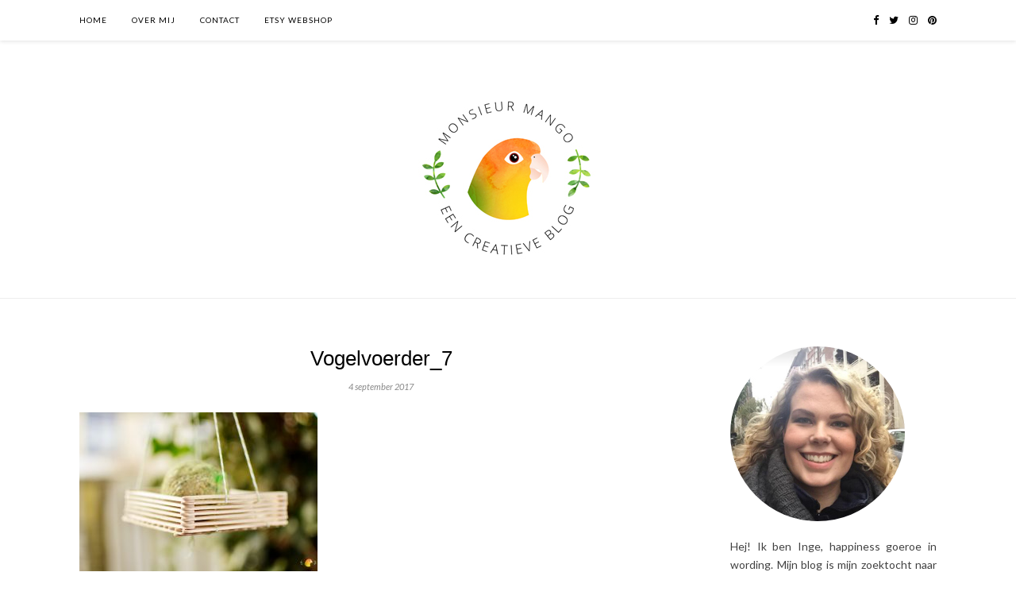

--- FILE ---
content_type: text/html; charset=UTF-8
request_url: https://www.monsieurmango.nl/diy-vogelvoerder/vogelvoerder_7/
body_size: 14191
content:
<!DOCTYPE html>
<html lang="nl">
<head>

	<meta charset="UTF-8">
	<meta http-equiv="X-UA-Compatible" content="IE=edge">
	<meta name="viewport" content="width=device-width, initial-scale=1">

	<link rel="profile" href="https://gmpg.org/xfn/11" />
	
		
	<link rel="alternate" type="application/rss+xml" title="Monsieur Mango RSS Feed" href="https://www.monsieurmango.nl/feed/" />
	<link rel="alternate" type="application/atom+xml" title="Monsieur Mango Atom Feed" href="https://www.monsieurmango.nl/feed/atom/" />
	<link rel="pingback" href="https://www.monsieurmango.nl/xmlrpc.php" />
	
	<meta name='robots' content='index, follow, max-image-preview:large, max-snippet:-1, max-video-preview:-1' />
<script type="text/javascript">
var trackScrolling=false;
var trackScrollingPercentage=false;
var ScrollingPercentageNumber=25;
var stLogInterval=10*1000;
var cutOffTime=900;
var trackNoEvents=false;
var trackNoMaxTime=false;
var docTitle='Vogelvoerder_7';
</script>

	<!-- This site is optimized with the Yoast SEO plugin v19.9 - https://yoast.com/wordpress/plugins/seo/ -->
	<title>Vogelvoerder_7 &bull; Monsieur Mango</title>
	<link rel="canonical" href="https://www.monsieurmango.nl/diy-vogelvoerder/vogelvoerder_7/" />
	<meta property="og:locale" content="nl_NL" />
	<meta property="og:type" content="article" />
	<meta property="og:title" content="Vogelvoerder_7 &bull; Monsieur Mango" />
	<meta property="og:url" content="https://www.monsieurmango.nl/diy-vogelvoerder/vogelvoerder_7/" />
	<meta property="og:site_name" content="Monsieur Mango" />
	<meta property="article:modified_time" content="2017-09-04T17:29:57+00:00" />
	<meta property="og:image" content="https://www.monsieurmango.nl/diy-vogelvoerder/vogelvoerder_7" />
	<meta property="og:image:width" content="1024" />
	<meta property="og:image:height" content="683" />
	<meta property="og:image:type" content="image/jpeg" />
	<meta name="twitter:card" content="summary_large_image" />
	<meta name="twitter:site" content="@monsieur_mango" />
	<script type="application/ld+json" class="yoast-schema-graph">{"@context":"https://schema.org","@graph":[{"@type":"WebPage","@id":"https://www.monsieurmango.nl/diy-vogelvoerder/vogelvoerder_7/","url":"https://www.monsieurmango.nl/diy-vogelvoerder/vogelvoerder_7/","name":"Vogelvoerder_7 &bull; Monsieur Mango","isPartOf":{"@id":"https://www.monsieurmango.nl/#website"},"primaryImageOfPage":{"@id":"https://www.monsieurmango.nl/diy-vogelvoerder/vogelvoerder_7/#primaryimage"},"image":{"@id":"https://www.monsieurmango.nl/diy-vogelvoerder/vogelvoerder_7/#primaryimage"},"thumbnailUrl":"https://www.monsieurmango.nl/wp-content/uploads/2017/02/Vogelvoerder_7.jpg","datePublished":"2017-09-04T17:28:06+00:00","dateModified":"2017-09-04T17:29:57+00:00","breadcrumb":{"@id":"https://www.monsieurmango.nl/diy-vogelvoerder/vogelvoerder_7/#breadcrumb"},"inLanguage":"nl","potentialAction":[{"@type":"ReadAction","target":["https://www.monsieurmango.nl/diy-vogelvoerder/vogelvoerder_7/"]}]},{"@type":"ImageObject","inLanguage":"nl","@id":"https://www.monsieurmango.nl/diy-vogelvoerder/vogelvoerder_7/#primaryimage","url":"https://www.monsieurmango.nl/wp-content/uploads/2017/02/Vogelvoerder_7.jpg","contentUrl":"https://www.monsieurmango.nl/wp-content/uploads/2017/02/Vogelvoerder_7.jpg","width":1024,"height":683,"caption":"Afbeelding DIY vogelvoerder close-up"},{"@type":"BreadcrumbList","@id":"https://www.monsieurmango.nl/diy-vogelvoerder/vogelvoerder_7/#breadcrumb","itemListElement":[{"@type":"ListItem","position":1,"name":"Home","item":"https://www.monsieurmango.nl/"},{"@type":"ListItem","position":2,"name":"DIY | Vogelvoerder","item":"https://www.monsieurmango.nl/diy-vogelvoerder/"},{"@type":"ListItem","position":3,"name":"Vogelvoerder_7"}]},{"@type":"WebSite","@id":"https://www.monsieurmango.nl/#website","url":"https://www.monsieurmango.nl/","name":"Monsieur Mango","description":"Een creatieve blog met een duurzame twist","publisher":{"@id":"https://www.monsieurmango.nl/#/schema/person/a5d1db0045baf5f7fcbb3bb288822e72"},"potentialAction":[{"@type":"SearchAction","target":{"@type":"EntryPoint","urlTemplate":"https://www.monsieurmango.nl/?s={search_term_string}"},"query-input":"required name=search_term_string"}],"inLanguage":"nl"},{"@type":["Person","Organization"],"@id":"https://www.monsieurmango.nl/#/schema/person/a5d1db0045baf5f7fcbb3bb288822e72","name":"Inge","image":{"@type":"ImageObject","inLanguage":"nl","@id":"https://www.monsieurmango.nl/#/schema/person/image/","url":"https://www.monsieurmango.nl/wp-content/uploads/2017/02/Vogelvoerder_7.jpg","contentUrl":"https://www.monsieurmango.nl/wp-content/uploads/2017/02/Vogelvoerder_7.jpg","width":1024,"height":683,"caption":"Inge"},"logo":{"@id":"https://www.monsieurmango.nl/#/schema/person/image/"}}]}</script>
	<!-- / Yoast SEO plugin. -->


<link rel='dns-prefetch' href='//secure.gravatar.com' />
<link rel='dns-prefetch' href='//fonts.googleapis.com' />
<link rel='dns-prefetch' href='//v0.wordpress.com' />
<link rel='dns-prefetch' href='//c0.wp.com' />
<link rel="alternate" type="application/rss+xml" title="Monsieur Mango &raquo; feed" href="https://www.monsieurmango.nl/feed/" />
<link rel="alternate" type="application/rss+xml" title="Monsieur Mango &raquo; reactiesfeed" href="https://www.monsieurmango.nl/comments/feed/" />
<link rel="alternate" type="application/rss+xml" title="Monsieur Mango &raquo; Vogelvoerder_7 reactiesfeed" href="https://www.monsieurmango.nl/diy-vogelvoerder/vogelvoerder_7/feed/" />
		<!-- This site uses the Google Analytics by MonsterInsights plugin v9.11.1 - Using Analytics tracking - https://www.monsterinsights.com/ -->
		<!-- Opmerking: MonsterInsights is momenteel niet geconfigureerd op deze site. De site eigenaar moet authenticeren met Google Analytics in de MonsterInsights instellingen scherm. -->
					<!-- No tracking code set -->
				<!-- / Google Analytics by MonsterInsights -->
		<script type="text/javascript">
window._wpemojiSettings = {"baseUrl":"https:\/\/s.w.org\/images\/core\/emoji\/14.0.0\/72x72\/","ext":".png","svgUrl":"https:\/\/s.w.org\/images\/core\/emoji\/14.0.0\/svg\/","svgExt":".svg","source":{"concatemoji":"https:\/\/www.monsieurmango.nl\/wp-includes\/js\/wp-emoji-release.min.js?ver=6.1.9"}};
/*! This file is auto-generated */
!function(e,a,t){var n,r,o,i=a.createElement("canvas"),p=i.getContext&&i.getContext("2d");function s(e,t){var a=String.fromCharCode,e=(p.clearRect(0,0,i.width,i.height),p.fillText(a.apply(this,e),0,0),i.toDataURL());return p.clearRect(0,0,i.width,i.height),p.fillText(a.apply(this,t),0,0),e===i.toDataURL()}function c(e){var t=a.createElement("script");t.src=e,t.defer=t.type="text/javascript",a.getElementsByTagName("head")[0].appendChild(t)}for(o=Array("flag","emoji"),t.supports={everything:!0,everythingExceptFlag:!0},r=0;r<o.length;r++)t.supports[o[r]]=function(e){if(p&&p.fillText)switch(p.textBaseline="top",p.font="600 32px Arial",e){case"flag":return s([127987,65039,8205,9895,65039],[127987,65039,8203,9895,65039])?!1:!s([55356,56826,55356,56819],[55356,56826,8203,55356,56819])&&!s([55356,57332,56128,56423,56128,56418,56128,56421,56128,56430,56128,56423,56128,56447],[55356,57332,8203,56128,56423,8203,56128,56418,8203,56128,56421,8203,56128,56430,8203,56128,56423,8203,56128,56447]);case"emoji":return!s([129777,127995,8205,129778,127999],[129777,127995,8203,129778,127999])}return!1}(o[r]),t.supports.everything=t.supports.everything&&t.supports[o[r]],"flag"!==o[r]&&(t.supports.everythingExceptFlag=t.supports.everythingExceptFlag&&t.supports[o[r]]);t.supports.everythingExceptFlag=t.supports.everythingExceptFlag&&!t.supports.flag,t.DOMReady=!1,t.readyCallback=function(){t.DOMReady=!0},t.supports.everything||(n=function(){t.readyCallback()},a.addEventListener?(a.addEventListener("DOMContentLoaded",n,!1),e.addEventListener("load",n,!1)):(e.attachEvent("onload",n),a.attachEvent("onreadystatechange",function(){"complete"===a.readyState&&t.readyCallback()})),(e=t.source||{}).concatemoji?c(e.concatemoji):e.wpemoji&&e.twemoji&&(c(e.twemoji),c(e.wpemoji)))}(window,document,window._wpemojiSettings);
</script>
<style type="text/css">
img.wp-smiley,
img.emoji {
	display: inline !important;
	border: none !important;
	box-shadow: none !important;
	height: 1em !important;
	width: 1em !important;
	margin: 0 0.07em !important;
	vertical-align: -0.1em !important;
	background: none !important;
	padding: 0 !important;
}
</style>
	<link rel='stylesheet' id='wp-block-library-css' href='https://c0.wp.com/c/6.1.9/wp-includes/css/dist/block-library/style.min.css' type='text/css' media='all' />
<style id='wp-block-library-inline-css' type='text/css'>
.has-text-align-justify{text-align:justify;}
</style>
<link rel='stylesheet' id='mediaelement-css' href='https://c0.wp.com/c/6.1.9/wp-includes/js/mediaelement/mediaelementplayer-legacy.min.css' type='text/css' media='all' />
<link rel='stylesheet' id='wp-mediaelement-css' href='https://c0.wp.com/c/6.1.9/wp-includes/js/mediaelement/wp-mediaelement.min.css' type='text/css' media='all' />
<link rel='stylesheet' id='classic-theme-styles-css' href='https://c0.wp.com/c/6.1.9/wp-includes/css/classic-themes.min.css' type='text/css' media='all' />
<style id='global-styles-inline-css' type='text/css'>
body{--wp--preset--color--black: #000000;--wp--preset--color--cyan-bluish-gray: #abb8c3;--wp--preset--color--white: #ffffff;--wp--preset--color--pale-pink: #f78da7;--wp--preset--color--vivid-red: #cf2e2e;--wp--preset--color--luminous-vivid-orange: #ff6900;--wp--preset--color--luminous-vivid-amber: #fcb900;--wp--preset--color--light-green-cyan: #7bdcb5;--wp--preset--color--vivid-green-cyan: #00d084;--wp--preset--color--pale-cyan-blue: #8ed1fc;--wp--preset--color--vivid-cyan-blue: #0693e3;--wp--preset--color--vivid-purple: #9b51e0;--wp--preset--gradient--vivid-cyan-blue-to-vivid-purple: linear-gradient(135deg,rgba(6,147,227,1) 0%,rgb(155,81,224) 100%);--wp--preset--gradient--light-green-cyan-to-vivid-green-cyan: linear-gradient(135deg,rgb(122,220,180) 0%,rgb(0,208,130) 100%);--wp--preset--gradient--luminous-vivid-amber-to-luminous-vivid-orange: linear-gradient(135deg,rgba(252,185,0,1) 0%,rgba(255,105,0,1) 100%);--wp--preset--gradient--luminous-vivid-orange-to-vivid-red: linear-gradient(135deg,rgba(255,105,0,1) 0%,rgb(207,46,46) 100%);--wp--preset--gradient--very-light-gray-to-cyan-bluish-gray: linear-gradient(135deg,rgb(238,238,238) 0%,rgb(169,184,195) 100%);--wp--preset--gradient--cool-to-warm-spectrum: linear-gradient(135deg,rgb(74,234,220) 0%,rgb(151,120,209) 20%,rgb(207,42,186) 40%,rgb(238,44,130) 60%,rgb(251,105,98) 80%,rgb(254,248,76) 100%);--wp--preset--gradient--blush-light-purple: linear-gradient(135deg,rgb(255,206,236) 0%,rgb(152,150,240) 100%);--wp--preset--gradient--blush-bordeaux: linear-gradient(135deg,rgb(254,205,165) 0%,rgb(254,45,45) 50%,rgb(107,0,62) 100%);--wp--preset--gradient--luminous-dusk: linear-gradient(135deg,rgb(255,203,112) 0%,rgb(199,81,192) 50%,rgb(65,88,208) 100%);--wp--preset--gradient--pale-ocean: linear-gradient(135deg,rgb(255,245,203) 0%,rgb(182,227,212) 50%,rgb(51,167,181) 100%);--wp--preset--gradient--electric-grass: linear-gradient(135deg,rgb(202,248,128) 0%,rgb(113,206,126) 100%);--wp--preset--gradient--midnight: linear-gradient(135deg,rgb(2,3,129) 0%,rgb(40,116,252) 100%);--wp--preset--duotone--dark-grayscale: url('#wp-duotone-dark-grayscale');--wp--preset--duotone--grayscale: url('#wp-duotone-grayscale');--wp--preset--duotone--purple-yellow: url('#wp-duotone-purple-yellow');--wp--preset--duotone--blue-red: url('#wp-duotone-blue-red');--wp--preset--duotone--midnight: url('#wp-duotone-midnight');--wp--preset--duotone--magenta-yellow: url('#wp-duotone-magenta-yellow');--wp--preset--duotone--purple-green: url('#wp-duotone-purple-green');--wp--preset--duotone--blue-orange: url('#wp-duotone-blue-orange');--wp--preset--font-size--small: 13px;--wp--preset--font-size--medium: 20px;--wp--preset--font-size--large: 36px;--wp--preset--font-size--x-large: 42px;--wp--preset--spacing--20: 0.44rem;--wp--preset--spacing--30: 0.67rem;--wp--preset--spacing--40: 1rem;--wp--preset--spacing--50: 1.5rem;--wp--preset--spacing--60: 2.25rem;--wp--preset--spacing--70: 3.38rem;--wp--preset--spacing--80: 5.06rem;}:where(.is-layout-flex){gap: 0.5em;}body .is-layout-flow > .alignleft{float: left;margin-inline-start: 0;margin-inline-end: 2em;}body .is-layout-flow > .alignright{float: right;margin-inline-start: 2em;margin-inline-end: 0;}body .is-layout-flow > .aligncenter{margin-left: auto !important;margin-right: auto !important;}body .is-layout-constrained > .alignleft{float: left;margin-inline-start: 0;margin-inline-end: 2em;}body .is-layout-constrained > .alignright{float: right;margin-inline-start: 2em;margin-inline-end: 0;}body .is-layout-constrained > .aligncenter{margin-left: auto !important;margin-right: auto !important;}body .is-layout-constrained > :where(:not(.alignleft):not(.alignright):not(.alignfull)){max-width: var(--wp--style--global--content-size);margin-left: auto !important;margin-right: auto !important;}body .is-layout-constrained > .alignwide{max-width: var(--wp--style--global--wide-size);}body .is-layout-flex{display: flex;}body .is-layout-flex{flex-wrap: wrap;align-items: center;}body .is-layout-flex > *{margin: 0;}:where(.wp-block-columns.is-layout-flex){gap: 2em;}.has-black-color{color: var(--wp--preset--color--black) !important;}.has-cyan-bluish-gray-color{color: var(--wp--preset--color--cyan-bluish-gray) !important;}.has-white-color{color: var(--wp--preset--color--white) !important;}.has-pale-pink-color{color: var(--wp--preset--color--pale-pink) !important;}.has-vivid-red-color{color: var(--wp--preset--color--vivid-red) !important;}.has-luminous-vivid-orange-color{color: var(--wp--preset--color--luminous-vivid-orange) !important;}.has-luminous-vivid-amber-color{color: var(--wp--preset--color--luminous-vivid-amber) !important;}.has-light-green-cyan-color{color: var(--wp--preset--color--light-green-cyan) !important;}.has-vivid-green-cyan-color{color: var(--wp--preset--color--vivid-green-cyan) !important;}.has-pale-cyan-blue-color{color: var(--wp--preset--color--pale-cyan-blue) !important;}.has-vivid-cyan-blue-color{color: var(--wp--preset--color--vivid-cyan-blue) !important;}.has-vivid-purple-color{color: var(--wp--preset--color--vivid-purple) !important;}.has-black-background-color{background-color: var(--wp--preset--color--black) !important;}.has-cyan-bluish-gray-background-color{background-color: var(--wp--preset--color--cyan-bluish-gray) !important;}.has-white-background-color{background-color: var(--wp--preset--color--white) !important;}.has-pale-pink-background-color{background-color: var(--wp--preset--color--pale-pink) !important;}.has-vivid-red-background-color{background-color: var(--wp--preset--color--vivid-red) !important;}.has-luminous-vivid-orange-background-color{background-color: var(--wp--preset--color--luminous-vivid-orange) !important;}.has-luminous-vivid-amber-background-color{background-color: var(--wp--preset--color--luminous-vivid-amber) !important;}.has-light-green-cyan-background-color{background-color: var(--wp--preset--color--light-green-cyan) !important;}.has-vivid-green-cyan-background-color{background-color: var(--wp--preset--color--vivid-green-cyan) !important;}.has-pale-cyan-blue-background-color{background-color: var(--wp--preset--color--pale-cyan-blue) !important;}.has-vivid-cyan-blue-background-color{background-color: var(--wp--preset--color--vivid-cyan-blue) !important;}.has-vivid-purple-background-color{background-color: var(--wp--preset--color--vivid-purple) !important;}.has-black-border-color{border-color: var(--wp--preset--color--black) !important;}.has-cyan-bluish-gray-border-color{border-color: var(--wp--preset--color--cyan-bluish-gray) !important;}.has-white-border-color{border-color: var(--wp--preset--color--white) !important;}.has-pale-pink-border-color{border-color: var(--wp--preset--color--pale-pink) !important;}.has-vivid-red-border-color{border-color: var(--wp--preset--color--vivid-red) !important;}.has-luminous-vivid-orange-border-color{border-color: var(--wp--preset--color--luminous-vivid-orange) !important;}.has-luminous-vivid-amber-border-color{border-color: var(--wp--preset--color--luminous-vivid-amber) !important;}.has-light-green-cyan-border-color{border-color: var(--wp--preset--color--light-green-cyan) !important;}.has-vivid-green-cyan-border-color{border-color: var(--wp--preset--color--vivid-green-cyan) !important;}.has-pale-cyan-blue-border-color{border-color: var(--wp--preset--color--pale-cyan-blue) !important;}.has-vivid-cyan-blue-border-color{border-color: var(--wp--preset--color--vivid-cyan-blue) !important;}.has-vivid-purple-border-color{border-color: var(--wp--preset--color--vivid-purple) !important;}.has-vivid-cyan-blue-to-vivid-purple-gradient-background{background: var(--wp--preset--gradient--vivid-cyan-blue-to-vivid-purple) !important;}.has-light-green-cyan-to-vivid-green-cyan-gradient-background{background: var(--wp--preset--gradient--light-green-cyan-to-vivid-green-cyan) !important;}.has-luminous-vivid-amber-to-luminous-vivid-orange-gradient-background{background: var(--wp--preset--gradient--luminous-vivid-amber-to-luminous-vivid-orange) !important;}.has-luminous-vivid-orange-to-vivid-red-gradient-background{background: var(--wp--preset--gradient--luminous-vivid-orange-to-vivid-red) !important;}.has-very-light-gray-to-cyan-bluish-gray-gradient-background{background: var(--wp--preset--gradient--very-light-gray-to-cyan-bluish-gray) !important;}.has-cool-to-warm-spectrum-gradient-background{background: var(--wp--preset--gradient--cool-to-warm-spectrum) !important;}.has-blush-light-purple-gradient-background{background: var(--wp--preset--gradient--blush-light-purple) !important;}.has-blush-bordeaux-gradient-background{background: var(--wp--preset--gradient--blush-bordeaux) !important;}.has-luminous-dusk-gradient-background{background: var(--wp--preset--gradient--luminous-dusk) !important;}.has-pale-ocean-gradient-background{background: var(--wp--preset--gradient--pale-ocean) !important;}.has-electric-grass-gradient-background{background: var(--wp--preset--gradient--electric-grass) !important;}.has-midnight-gradient-background{background: var(--wp--preset--gradient--midnight) !important;}.has-small-font-size{font-size: var(--wp--preset--font-size--small) !important;}.has-medium-font-size{font-size: var(--wp--preset--font-size--medium) !important;}.has-large-font-size{font-size: var(--wp--preset--font-size--large) !important;}.has-x-large-font-size{font-size: var(--wp--preset--font-size--x-large) !important;}
.wp-block-navigation a:where(:not(.wp-element-button)){color: inherit;}
:where(.wp-block-columns.is-layout-flex){gap: 2em;}
.wp-block-pullquote{font-size: 1.5em;line-height: 1.6;}
</style>
<link rel='stylesheet' id='contact-form-7-css' href='https://www.monsieurmango.nl/wp-content/plugins/contact-form-7/includes/css/styles.css?ver=5.6.4' type='text/css' media='all' />
<link rel='stylesheet' id='sp_style-css' href='https://www.monsieurmango.nl/wp-content/themes/rosemary/style.css?ver=6.1.9' type='text/css' media='all' />
<link rel='stylesheet' id='bxslider-css-css' href='https://www.monsieurmango.nl/wp-content/themes/rosemary/css/jquery.bxslider.css?ver=6.1.9' type='text/css' media='all' />
<link rel='stylesheet' id='font-awesome-css' href='https://www.monsieurmango.nl/wp-content/themes/rosemary/css/font-awesome.min.css?ver=6.1.9' type='text/css' media='all' />
<link rel='stylesheet' id='responsive-css' href='https://www.monsieurmango.nl/wp-content/themes/rosemary/css/responsive.css?ver=6.1.9' type='text/css' media='all' />
<link rel='stylesheet' id='default_body_font-css' href='//fonts.googleapis.com/css?family=Lato%3A400%2C700%2C400italic%2C700italic&#038;subset=latin%2Clatin-ext&#038;ver=6.1.9' type='text/css' media='all' />
<link rel='stylesheet' id='default_heading_font-css' href='//fonts.googleapis.com/css?family=Playfair+Display%3A400%2C700%2C400italic%2C700italic&#038;subset=latin%2Clatin-ext&#038;ver=6.1.9' type='text/css' media='all' />
<!-- `jetpack-subscriptions` is included in the concatenated jetpack.css -->
<link rel='stylesheet' id='jetpack_css-css' href='https://c0.wp.com/p/jetpack/11.5.3/css/jetpack.css' type='text/css' media='all' />
<link rel='stylesheet' id='commentluv_style-css' href='https://www.monsieurmango.nl/wp-content/plugins/commentluv/css/commentluv.css?ver=6.1.9' type='text/css' media='all' />
<script type='text/javascript' src='https://c0.wp.com/c/6.1.9/wp-includes/js/jquery/jquery.min.js' id='jquery-core-js'></script>
<script type='text/javascript' src='https://c0.wp.com/c/6.1.9/wp-includes/js/jquery/jquery-migrate.min.js' id='jquery-migrate-js'></script>
<script type='text/javascript' id='commentluv_script-js-extra'>
/* <![CDATA[ */
var cl_settings = {"name":"author","url":"url","comment":"comment","email":"email","infopanel":"on","default_on":"on","default_on_admin":"on","cl_version":"3.0.4","images":"https:\/\/www.monsieurmango.nl\/wp-content\/plugins\/commentluv\/images\/","api_url":"https:\/\/www.monsieurmango.nl\/wp-admin\/admin-ajax.php","api_url_alt":"https:\/\/www.monsieurmango.nl\/wp-admin\/admin-ajax.php","_fetch":"6d2f068ef2","_info":"d36359f740","infoback":"white","infotext":"black","template_insert":"","logged_in":"","refer":"https:\/\/www.monsieurmango.nl\/diy-vogelvoerder\/vogelvoerder_7\/","no_url_message":"Please enter a URL and then click the CommentLuv checkbox if you want to add your last blog post","no_http_message":"Gebruik http:\/\/ aan de voorkant van je URL","no_url_logged_in_message":"Je moet je profiel bezoeken in het admin paneel en je gegevens bijwerken met je website URL","no_info_message":"Er was geen info beschikbaar of er is een fout opgetreden"};
/* ]]> */
</script>
<script type='text/javascript' src='https://www.monsieurmango.nl/wp-content/plugins/commentluv/js/commentluv.js?ver=3.0.4' id='commentluv_script-js'></script>
<link rel="https://api.w.org/" href="https://www.monsieurmango.nl/wp-json/" /><link rel="alternate" type="application/json" href="https://www.monsieurmango.nl/wp-json/wp/v2/media/9506" /><link rel="EditURI" type="application/rsd+xml" title="RSD" href="https://www.monsieurmango.nl/xmlrpc.php?rsd" />
<link rel="wlwmanifest" type="application/wlwmanifest+xml" href="https://www.monsieurmango.nl/wp-includes/wlwmanifest.xml" />
<meta name="generator" content="WordPress 6.1.9" />
<link rel='shortlink' href='https://wp.me/a5hTi1-2tk' />
<link rel="alternate" type="application/json+oembed" href="https://www.monsieurmango.nl/wp-json/oembed/1.0/embed?url=https%3A%2F%2Fwww.monsieurmango.nl%2Fdiy-vogelvoerder%2Fvogelvoerder_7%2F" />
<link rel="alternate" type="text/xml+oembed" href="https://www.monsieurmango.nl/wp-json/oembed/1.0/embed?url=https%3A%2F%2Fwww.monsieurmango.nl%2Fdiy-vogelvoerder%2Fvogelvoerder_7%2F&#038;format=xml" />
<script>
			jQuery(document).ready(function() {
                                // expand-content-link renamed to expand-cnt-link for compatibility with twentyfourteen theme
				jQuery(".expand-content-link").removeClass("expand-content-link").addClass("expand-cnt-link");
				jQuery(".expand-cnt-link").click(function() {
					jQuery(this).toggleClass("ecf_closed").parent(".exp-col-content-holder").find(".hidden-content").first().stop().slideToggle("slow").css("display","block");
					return false;
				});	
				jQuery(".expand-cnt-link").toggleClass("ecf_closed").parent(".exp-col-content-holder").find(".hidden-content").css("display","none");
			
			//images with no float styles , get floated left
			if(typeof jQuery(".hidden-content > img").attr("float") === "undefined") {
				jQuery(".hidden-content > img:not([class])").addClass("alignleft");
			}
			
			/*
			jQuery(".hidden-content").each(function() {
				if (jQuery(this).find("img").length) {
					var hiddenContentpLength = jQuery(this).find(".hiddenContentp").text().length;
						if( hiddenContentpLength < 200 ) {
							jQuery(this).css("height","150px");
						}
				}
			});
			*/
			
			jQuery(".textwidget > .exp-col-content-holder > .hidden-content > img+p").attr("style","display:inherit !important;");
			
			});
				</script><style>
			.expand-cnt-link { font-weight:bold; display:block; margin-bottom:.5em; }
			.expand-cnt-link:before { font-family: "ecf-icons"; content: "\e601  ";  font-size:16px; }
			.hidden-content { display:block; vertical-align:top}
			.exp-col-content-holder { margin:15px 0px 15px 0 !important; }
			.exp-col-content-holder a { display:inline; }
			.exp-col-content-holder+p, .exp-col-content-holder img+p, .expand-cnt-link+p { display:none !important; }
			.ecf_closed:before { font-family: "ecf-icons"; content: "\e600  ";  font-size:16px; }
			.hiddenContentp { margin:0 !important; }
			.hiddenContentp+p { display:none;}
			.hidden-content img { width:20%; }
			.hidden-content img.alignright { margin-right:0 !important; margin-left:10px; margin-bottom:0px; }
			.hidden-content img.alignleft { margin-left:0 !important; margin-right:10px; margin-bottom:0px; }
			.hidden-content .videoWrapper+p { margin-bottom:0; }
			@font-face {
				font-family: "ecf-icons";
				src: url("fonts/ecf-icons.eot");
			}
			@font-face {
				font-family: "ecf-icons";
				src: url([data-uri]) format("truetype"),
					 url([data-uri]) format("woff");
				font-weight: normal;
				font-style: normal;
			}

			[class^="ecf-icon-"], [class*=" ecf-icon-"] {
				font-family: "ecf-icons";
				speak: none;
				font-style: normal;
				font-weight: normal;
				font-variant: normal;
				text-transform: none;
				line-height: 1;

				/* Better Font Rendering =========== */
				-webkit-font-smoothing: antialiased;
				-moz-osx-font-smoothing: grayscale;
			}
			.videoWrapper {
				position: relative;
				padding-bottom: 56.25%; /* 16:9 */
				padding-top: 25px;
				height: 0;
			}
			.videoWrapper iframe {
				position: absolute;
				top: 0;
				left: 0;
				width: 100%;
				height: 100%;
			}
		</style>	<style>img#wpstats{display:none}</style>
		    <style type="text/css">
	
		#logo { padding:px 0 px; }
		
								#nav-wrapper .menu li.current-menu-item > a, #nav-wrapper .menu li.current_page_item > a, #nav-wrapper .menu li a:hover {  color:#ffa500; }
		
		#nav-wrapper .menu .sub-menu, #nav-wrapper .menu .children { background: ; }
		#nav-wrapper ul.menu ul a, #nav-wrapper .menu ul ul a {  color:; }
		#nav-wrapper ul.menu ul a:hover, #nav-wrapper .menu ul ul a:hover { color: #ffa500; background:; }
		
		.slicknav_nav { background:; }
		.slicknav_nav a { color:; }
		.slicknav_menu .slicknav_icon-bar { background-color:; }
		
		#top-social a i { color:; }
		#top-social a:hover i { color:#ffa500; }
		
		#top-search i { color:; }
		#top-search { border-color:; }
		
		.widget-title { background:; color:; border-color:#ffa500; }
		
		a, .social-widget a:hover > i, .woocommerce .star-rating { color:#ffa500; }
		.post-header .cat a, .post-entry blockquote { border-color:#ffa500; }
		
		.feat-item .read-more, .more-button  { background:; color:; border-color:#ffa500;}
		.feat-item .read-more:hover, .more-button:hover  { background:#ffa500; color:; border-color:#ffa500;}
		
				#content {
    margin-bottom: 0px !important;
}

body {
    font-size: 14px !important;
}

p {
    text-align: justify;
}

h1, h2, h3, h4, h5, h6 {
    font-family: “Lato”, sans-serif !important;
}

.post-related {
    border-bottom: 1px solid #e5e5e5;
    padding-bottom: 40px;
}

#respond h3 {
   font-size: 16px !important;
}

.post-entry h3 {
    font-size: 24px;
}

.post-box-title {
    font-size: 14px;
}

#respond {
    border-bottom: 1px solid #e5e5e5;
    padding-bottom: 10px;
}

.instagram-title {
   font-size: 13px;
}

#nav-bottom {
    text-align: center;
}

#nav-bottom li {
    display: inline-block;
    margin-top: 30px;
    margin-right: 28px;
    position: relative;
}

#nav-bottom li a {
    font-size: 10px;
    text-transform: uppercase;
    letter-spacing: 1px;
    line-height: 51px;
    color: #000;
    display: block;
}

#nav-bottom li a:hover {
    color: #ffa500;
}

@media only screen and (max-device-width: 480px) {

#menu-footer {
    display: inline;
}

#nav-bottom {
    display: inline;
}

#nav-bottom li {
    display: inline-block;
    margin-right: 5px;
}

#nav-bottom li a {
    margin-top: 15px;
    line-height: 10px;
}
}

.post-box-title {
    margin-top: 30px;
}

.post-entry blockquote p {
    font-family: “Lato”, sans-serif;
    font-size: 14px;
}

.post-entry ul li {
    line-height: 20px;
}				
    </style>
    
<script type="text/javascript">
<!--
if (parent.frames.length > 0) { parent.location.href = location.href; }
-->
</script>

<link rel="icon" href="https://www.monsieurmango.nl/wp-content/uploads/2017/09/cropped-favicon_mango_1-1-32x32.png" sizes="32x32" />
<link rel="icon" href="https://www.monsieurmango.nl/wp-content/uploads/2017/09/cropped-favicon_mango_1-1-192x192.png" sizes="192x192" />
<link rel="apple-touch-icon" href="https://www.monsieurmango.nl/wp-content/uploads/2017/09/cropped-favicon_mango_1-1-180x180.png" />
<meta name="msapplication-TileImage" content="https://www.monsieurmango.nl/wp-content/uploads/2017/09/cropped-favicon_mango_1-1-270x270.png" />
	
</head>

<body data-rsssl=1 class="attachment attachment-template-default single single-attachment postid-9506 attachmentid-9506 attachment-jpeg">

	<div id="top-bar">
	
		<div class="container">
			
			<div id="nav-wrapper">
				<ul id="menu-main-menu" class="menu"><li id="menu-item-9177" class="menu-item menu-item-type-custom menu-item-object-custom menu-item-home menu-item-9177"><a href="https://www.monsieurmango.nl">Home</a></li>
<li id="menu-item-9175" class="menu-item menu-item-type-post_type menu-item-object-page menu-item-9175"><a href="https://www.monsieurmango.nl/over-mij/">Over mij</a></li>
<li id="menu-item-9176" class="menu-item menu-item-type-post_type menu-item-object-page menu-item-9176"><a href="https://www.monsieurmango.nl/contact/">Contact</a></li>
<li id="menu-item-11122" class="menu-item menu-item-type-custom menu-item-object-custom menu-item-11122"><a target="_blank" rel="noopener" href="https://www.etsy.com/shop/monsieurmango">Etsy Webshop</a></li>
</ul>			</div>
			
			<div class="menu-mobile"></div>
			
						
						<div id="top-social" class="nosearch">
				
				<a href="http://facebook.com/monsieurmango" target="_blank"><i class="fa fa-facebook"></i></a>				<a href="http://twitter.com/monsieur_mango" target="_blank"><i class="fa fa-twitter"></i></a>				<a href="http://instagram.com/monsieurmango.nl" target="_blank"><i class="fa fa-instagram"></i></a>				<a href="http://pinterest.com/monsieurmango" target="_blank"><i class="fa fa-pinterest"></i></a>																																												
								
			</div>
						
		</div>
	
	</div>
	
	<header id="header">
	
		<div class="container">
			
			<div id="logo">
				
									
											<h2><a href="https://www.monsieurmango.nl"><img src="https://www.monsieurmango.nl/wp-content/uploads/2019/02/monsieurmango_creatieveblog.jpg" alt="Monsieur Mango" /></a></h2>
										
								
			</div>
			
		</div>
		
	</header>	
	<div class="container">
		
		<div id="content">
		
			<div id="main" >
			
								
					<article id="post-9506" class="post-9506 attachment type-attachment status-inherit hentry">
	
	<div class="post-header">
		
				
					<h1 class="entry-title">Vogelvoerder_7</h1>
				
				<span class="date"><span class="date updated published">4 september 2017</span></span>
				
	</div>
	
			
				
		
	<div class="post-entry">
		
				
			<p class="attachment"><a href='https://www.monsieurmango.nl/wp-content/uploads/2017/02/Vogelvoerder_7.jpg'><img width="300" height="200" src="https://www.monsieurmango.nl/wp-content/uploads/2017/02/Vogelvoerder_7-300x200.jpg" class="attachment-medium size-medium" alt="Afbeelding DIY vogelvoerder close-up" decoding="async" loading="lazy" srcset="https://www.monsieurmango.nl/wp-content/uploads/2017/02/Vogelvoerder_7-300x200.jpg 300w, https://www.monsieurmango.nl/wp-content/uploads/2017/02/Vogelvoerder_7-768x512.jpg 768w, https://www.monsieurmango.nl/wp-content/uploads/2017/02/Vogelvoerder_7.jpg 1024w" sizes="(max-width: 300px) 100vw, 300px" /></a></p>
<div id="upprev-trigger"></div>			
				
		
				
							
										
	</div>
	
		
	<div class="post-meta">
		
				
		<div class="meta-comments">
			<a href="https://www.monsieurmango.nl/diy-vogelvoerder/vogelvoerder_7/#respond">0 Reacties</a>		</div>
				
				<div class="meta-share">
			<span class="share-text">Delen</span>
			<a target="_blank" href="https://www.facebook.com/sharer/sharer.php?u=https://www.monsieurmango.nl/diy-vogelvoerder/vogelvoerder_7/"><i class="fa fa-facebook"></i></a>
			<a target="_blank" href="https://twitter.com/intent/tweet?text=Check%20out%20this%20article:%20Vogelvoerder_7&url=https://www.monsieurmango.nl/diy-vogelvoerder/vogelvoerder_7/"><i class="fa fa-twitter"></i></a>
						<a data-pin-do="none" target="_blank" href="https://pinterest.com/pin/create/button/?url=https://www.monsieurmango.nl/diy-vogelvoerder/vogelvoerder_7/&media=https://www.monsieurmango.nl/wp-content/uploads/2017/02/Vogelvoerder_7.jpg&description=Vogelvoerder_7"><i class="fa fa-pinterest"></i></a>
			<a target="_blank" href="https://plus.google.com/share?url=https://www.monsieurmango.nl/diy-vogelvoerder/vogelvoerder_7/"><i class="fa fa-google-plus"></i></a>
		</div>
				
	</div>
		
							
	<div class="post-comments" id="comments">
	
		<div id="respond" class="comment-respond">
		<h3 id="reply-title" class="comment-reply-title">Laat een reactie achter <small><a rel="nofollow" id="cancel-comment-reply-link" href="/diy-vogelvoerder/vogelvoerder_7/#respond" style="display:none;">Reactie annuleren</a></small></h3><form action="https://www.monsieurmango.nl/wp-comments-post.php" method="post" id="commentform" class="comment-form"><p class="comment-form-comment"><textarea id="comment" name="comment" cols="45" rows="8" aria-required="true"></textarea></p><p class="comment-form-author"><label for="author">Naam <span class="required">*</span></label> <input id="author" name="author" type="text" value="" size="30" maxlength="245" autocomplete="name" required="required" /></p>
<p class="comment-form-email"><label for="email">E-mail <span class="required">*</span></label> <input id="email" name="email" type="text" value="" size="30" maxlength="100" autocomplete="email" required="required" /></p>
<p class="comment-form-url"><label for="url">Site</label> <input id="url" name="url" type="text" value="" size="30" maxlength="200" autocomplete="url" /></p>
<p class="comment-subscription-form"><input type="checkbox" name="subscribe_blog" id="subscribe_blog" value="subscribe" style="width: auto; -moz-appearance: checkbox; -webkit-appearance: checkbox;" /> <label class="subscribe-label" id="subscribe-blog-label" for="subscribe_blog">Stuur mij een e-mail als er nieuwe berichten zijn.</label></p><p class="form-submit"><input name="submit" type="submit" id="submit" class="submit" value="Reactie plaatsen" /> <input type='hidden' name='comment_post_ID' value='9506' id='comment_post_ID' />
<input type='hidden' name='comment_parent' id='comment_parent' value='0' />
</p><p style="display: none;"><input type="hidden" id="akismet_comment_nonce" name="akismet_comment_nonce" value="027d34fee1" /></p><input type="hidden" name="cl_post_title" id="cl_post_title"/><input type="hidden" name="cl_post_url" id="cl_post_url"/><input type="hidden" name="cl_prem" id="cl_prem"/><div id="commentluv"><div id="cl_messages"></div><input type="checkbox" id="doluv" name="doluv" checked="checked" /><span id="mylastpost"><img alt="CommentLuv badge" class="commentluv-badge commentluv-badge-default_image" src="https://www.monsieurmango.nl/wp-content/plugins/commentluv/images/cl_bar_t18.png"/></span><span id="showmorespan"><img class="clarrow" id="showmore" src="https://www.monsieurmango.nl/wp-content/plugins/commentluv/images/down-arrow.png" alt="Laat meer berichten zien" title="Laat meer berichten zien" style="display:none;"/></span></div><div id="lastposts" style="display:none;"></div><p style="display: none !important;"><label>&#916;<textarea name="ak_hp_textarea" cols="45" rows="8" maxlength="100"></textarea></label><input type="hidden" id="ak_js_1" name="ak_js" value="119"/><script>document.getElementById( "ak_js_1" ).setAttribute( "value", ( new Date() ).getTime() );</script></p></form>	</div><!-- #respond -->
	<p class="akismet_comment_form_privacy_notice">Deze site gebruikt Akismet om spam te verminderen. <a href="https://akismet.com/privacy/" target="_blank" rel="nofollow noopener">Bekijk hoe je reactie-gegevens worden verwerkt</a>.</p><div class="post-box"><h4 class="post-box-title">Geen Reacties</h4></div><div class='comments'></div><div id='comments_pagination'></div>

</div> <!-- end comments div -->
	
</article>						
								
								
			</div>

<aside id="sidebar">
	
	<div id="custom_html-3" class="widget_text widget widget_custom_html"><div class="textwidget custom-html-widget"><img src="https://www.monsieurmango.nl/wp-content/uploads/2018/08/blog_profielfoto_0_082018.jpg" alt class="about-round" nopin="nopin">
<br/>
<br/>
<p>Hej! Ik ben Inge, happiness goeroe in wording. Mijn blog is mijn zoektocht naar een simpel & gelukkig leven. <a href="https://www.monsieurmango.nl/over-mij">Lees meer over mij.</a></p></div></div><div id="search-2" class="widget widget_search"><form role="search" method="get" id="searchform" action="https://www.monsieurmango.nl/">
		<input type="text" placeholder="Zoeken..." name="s" id="s" />
</form></div><div id="text-2" class="widget widget_text"><h4 class="widget-title">Wat ik nu lees</h4>			<div class="textwidget"><p><a href="https://partner.bol.com/click/click?p=2&#038;t=url&#038;s=42099&#038;f=TXL&#038;url=https%3A%2F%2Fwww.bol.com%2Fnl%2Ff%2Fde-bullet-journal-methode%2F9200000095300840%2F&#038;name=De%20Bullet%20Journal%20Methode%2C%20Ryder%20Carroll&#038;subid=bulletjournalmethode" target="_blank" rel="noopener"><img decoding="async" src="https://www.monsieurmango.nl/wp-content/uploads/2020/02/Bullet-Journal-Methode.png" /></a></p>
</div>
		</div><div id="blog_subscription-2" class="widget widget_blog_subscription jetpack_subscription_widget"><h4 class="widget-title">Nieuwsbrief</h4>
			<div class="wp-block-jetpack-subscriptions__container">
			<form action="#" method="post" accept-charset="utf-8" id="subscribe-blog-blog_subscription-2">
									<div id="subscribe-text"><p>Vul je e-mailadres in en ontvang een mailtje als er een nieuwe blogpost online staat.</p>
</div>
																			<p id="subscribe-email">
						<label id="jetpack-subscribe-label"
							class="screen-reader-text"
							for="subscribe-field-blog_subscription-2">
							Je e-mailadres						</label>
						<input type="email" name="email" required="required"
																					value=""
							id="subscribe-field-blog_subscription-2"
							placeholder="Je e-mailadres"
						/>
					</p>

					<p id="subscribe-submit"
											>
						<input type="hidden" name="action" value="subscribe"/>
						<input type="hidden" name="source" value="https://www.monsieurmango.nl/diy-vogelvoerder/vogelvoerder_7/"/>
						<input type="hidden" name="sub-type" value="widget"/>
						<input type="hidden" name="redirect_fragment" value="subscribe-blog-blog_subscription-2"/>
												<button type="submit"
															class="wp-block-button__link"
																					name="jetpack_subscriptions_widget"
						>
							Inschrijven						</button>
					</p>
							</form>
						</div>
			
</div><div id="solopine_latest_news_widget-2" class="widget solopine_latest_news_widget"><h4 class="widget-title">Nieuwe blogposts</h4>			
											
								<div class="side-pop list">
					
					<div class="side-pop-img">
												<a href="https://www.monsieurmango.nl/epic-7-uitpakmoment/"><img width="520" height="400" src="https://www.monsieurmango.nl/wp-content/uploads/2019/05/epic7_gegeven_03-520x400.jpg" class="attachment-misc-thumb size-misc-thumb wp-post-image" alt="Handgemaakte otter knuffel door Inge van MonsieurMango.nl" decoding="async" loading="lazy" /></a>
												<span class="side-count">1</span>					</div>
					
					<div class="side-pop-content">
						<h4><a href="https://www.monsieurmango.nl/epic-7-uitpakmoment/">Echte Post Is Cool #7: Dit heb ik gegeven en gekregen</a></h4>
						<span class="sp-date">30 mei 2019</span>					</div>
				
				</div>
							
											
								<div class="side-pop list">
					
					<div class="side-pop-img">
												<a href="https://www.monsieurmango.nl/inschrijven-epic-7/"><img width="520" height="400" src="https://www.monsieurmango.nl/wp-content/uploads/2019/03/epic7_header-520x400.jpg" class="attachment-misc-thumb size-misc-thumb wp-post-image" alt="Echte Post Is Cool #7" decoding="async" loading="lazy" /></a>
												<span class="side-count">2</span>					</div>
					
					<div class="side-pop-content">
						<h4><a href="https://www.monsieurmango.nl/inschrijven-epic-7/">Echte Post Is Cool #7: schrijf je NU in!</a></h4>
						<span class="sp-date">25 maart 2019</span>					</div>
				
				</div>
							
											
								<div class="side-pop list">
					
					<div class="side-pop-img">
												<a href="https://www.monsieurmango.nl/diy-zelf-natuurlijke-mascara-maken/"><img width="520" height="400" src="https://www.monsieurmango.nl/wp-content/uploads/2019/03/mascaramaken_032019_04-520x400.jpg" class="attachment-misc-thumb size-misc-thumb wp-post-image" alt="Zelf mascara maken het resultaat" decoding="async" loading="lazy" /></a>
												<span class="side-count">3</span>					</div>
					
					<div class="side-pop-content">
						<h4><a href="https://www.monsieurmango.nl/diy-zelf-natuurlijke-mascara-maken/">DIY | Zelf natuurlijke mascara maken</a></h4>
						<span class="sp-date">17 maart 2019</span>					</div>
				
				</div>
							
									</div>						
		<div id="tag_cloud-2" class="widget widget_tag_cloud"><h4 class="widget-title">Tag cloud</h4><div class="tagcloud"><a href="https://www.monsieurmango.nl/tag/echtepostiscool/" class="tag-cloud-link tag-link-55 tag-link-position-1" style="font-size: 22pt;" aria-label="#echtepostiscool (23 items)">#echtepostiscool</a>
<a href="https://www.monsieurmango.nl/tag/boeken/" class="tag-cloud-link tag-link-57 tag-link-position-2" style="font-size: 15.12962962963pt;" aria-label="boeken (6 items)">boeken</a>
<a href="https://www.monsieurmango.nl/tag/breien/" class="tag-cloud-link tag-link-63 tag-link-position-3" style="font-size: 15.12962962963pt;" aria-label="breien (6 items)">breien</a>
<a href="https://www.monsieurmango.nl/tag/dierproefvrij/" class="tag-cloud-link tag-link-59 tag-link-position-4" style="font-size: 20.055555555556pt;" aria-label="dierproefvrij (16 items)">dierproefvrij</a>
<a href="https://www.monsieurmango.nl/tag/diy/" class="tag-cloud-link tag-link-62 tag-link-position-5" style="font-size: 21.222222222222pt;" aria-label="diy (20 items)">diy</a>
<a href="https://www.monsieurmango.nl/tag/duurzaam/" class="tag-cloud-link tag-link-61 tag-link-position-6" style="font-size: 21.481481481481pt;" aria-label="duurzaam (21 items)">duurzaam</a>
<a href="https://www.monsieurmango.nl/tag/haken/" class="tag-cloud-link tag-link-64 tag-link-position-7" style="font-size: 14.222222222222pt;" aria-label="haken (5 items)">haken</a>
<a href="https://www.monsieurmango.nl/tag/happiness/" class="tag-cloud-link tag-link-73 tag-link-position-8" style="font-size: 8pt;" aria-label="happiness (1 item)">happiness</a>
<a href="https://www.monsieurmango.nl/tag/health/" class="tag-cloud-link tag-link-67 tag-link-position-9" style="font-size: 15.12962962963pt;" aria-label="health (6 items)">health</a>
<a href="https://www.monsieurmango.nl/tag/interieur/" class="tag-cloud-link tag-link-68 tag-link-position-10" style="font-size: 16.425925925926pt;" aria-label="interieur (8 items)">interieur</a>
<a href="https://www.monsieurmango.nl/tag/mediteren/" class="tag-cloud-link tag-link-71 tag-link-position-11" style="font-size: 13.185185185185pt;" aria-label="mediteren (4 items)">mediteren</a>
<a href="https://www.monsieurmango.nl/tag/mindfulness/" class="tag-cloud-link tag-link-56 tag-link-position-12" style="font-size: 21.222222222222pt;" aria-label="mindfulness (20 items)">mindfulness</a>
<a href="https://www.monsieurmango.nl/tag/minimaliseren/" class="tag-cloud-link tag-link-60 tag-link-position-13" style="font-size: 8pt;" aria-label="minimaliseren (1 item)">minimaliseren</a>
<a href="https://www.monsieurmango.nl/tag/organiseren/" class="tag-cloud-link tag-link-74 tag-link-position-14" style="font-size: 8pt;" aria-label="Organiseren (1 item)">Organiseren</a>
<a href="https://www.monsieurmango.nl/tag/persoonlijk/" class="tag-cloud-link tag-link-69 tag-link-position-15" style="font-size: 15.12962962963pt;" aria-label="persoonlijk (6 items)">persoonlijk</a>
<a href="https://www.monsieurmango.nl/tag/persoonlijke-groei/" class="tag-cloud-link tag-link-72 tag-link-position-16" style="font-size: 8pt;" aria-label="persoonlijke groei (1 item)">persoonlijke groei</a>
<a href="https://www.monsieurmango.nl/tag/planten/" class="tag-cloud-link tag-link-58 tag-link-position-17" style="font-size: 15.777777777778pt;" aria-label="planten (7 items)">planten</a>
<a href="https://www.monsieurmango.nl/tag/yoga/" class="tag-cloud-link tag-link-66 tag-link-position-18" style="font-size: 10.333333333333pt;" aria-label="yoga (2 items)">yoga</a></div>
</div><div id="custom_html-2" class="widget_text widget widget_custom_html"><h4 class="widget-title">EPIC nieuwsbrief</h4><div class="textwidget custom-html-widget"><!-- Begin Mailchimp Signup Form -->
<link href="//cdn-images.mailchimp.com/embedcode/classic-10_7.css" rel="stylesheet" type="text/css">
<style type="text/css">
	#mc_embed_signup{background:#fff; clear:left; font:14px Helvetica,Arial,sans-serif; }
	/* Add your own Mailchimp form style overrides in your site stylesheet or in this style block.
	   We recommend moving this block and the preceding CSS link to the HEAD of your HTML file. */
</style>
<div id="mc_embed_signup">
<form action="https://monsieurmango.us20.list-manage.com/subscribe/post?u=364668d56a3b2cb133fea8859&amp;id=f8ecfc6075" method="post" id="mc-embedded-subscribe-form" name="mc-embedded-subscribe-form" class="validate" target="_blank" novalidate>
    <div id="mc_embed_signup_scroll">
	<h4>Aanmelden voor de Echte Post Is Cool nieuwsbrief</h4><br/>
<div class="mc-field-group">
	<label for="mce-EMAIL">E-mailadres </label>
	<input type="email" value="" name="EMAIL" class="required email" id="mce-EMAIL">
</div>
	<div id="mce-responses" class="clear">
		<div class="response" id="mce-error-response" style="display:none"></div>
		<div class="response" id="mce-success-response" style="display:none"></div>
	</div>    <!-- real people should not fill this in and expect good things - do not remove this or risk form bot signups-->
    <div style="position: absolute; left: -5000px;" aria-hidden="true"><input type="text" name="b_364668d56a3b2cb133fea8859_f8ecfc6075" tabindex="-1" value=""></div>
    <div class="clear"><input type="submit" value="Subscribe" name="subscribe" id="mc-embedded-subscribe" class="button"></div>
    </div>
</form>
</div>

<!--End mc_embed_signup--></div></div>	
</aside>	
		<!-- END CONTENT -->
		</div>
		
	<!-- END CONTAINER -->
	</div>
	
	<div id="instagram-footer">
		
		<div id="null-instagram-feed-2" class="instagram-widget null-instagram-feed"><h4 class="instagram-title">Volg mij op Instagram</h4>Instagram did not return a 200.</div>		
	</div>
	
	<div class="bottom-bar">
	    <div class="container">
	        <div id="nav-bottom">
              <div class="menu-footer-container"><ul id="menu-footer" class="menu"><li id="menu-item-11913" class="menu-item menu-item-type-post_type menu-item-object-page menu-item-11913"><a href="https://www.monsieurmango.nl/in-de-media/">In de media</a></li>
<li id="menu-item-11914" class="menu-item menu-item-type-post_type menu-item-object-page menu-item-11914"><a href="https://www.monsieurmango.nl/samenwerken/">Samenwerken</a></li>
<li id="menu-item-11912" class="menu-item menu-item-type-post_type menu-item-object-page menu-item-11912"><a href="https://www.monsieurmango.nl/privacyverklaring/">Privacyverklaring</a></li>
<li id="menu-item-11915" class="menu-item menu-item-type-post_type menu-item-object-page menu-item-11915"><a href="https://www.monsieurmango.nl/disclaimer/">Disclaimer</a></li>
</ul></div>            </div>
        </div>
    </div>
	
	<div id="footer">
		
		<div class="container">
			
			<p class="copyright left">© 2018 - All Rights Reserved.</p>
			<p class="copyright right">MONSIEURMANGO.NL</p>
			
		</div>
		
	</div>
	
	<script type='text/javascript' src='https://www.monsieurmango.nl/wp-content/plugins/contact-form-7/includes/swv/js/index.js?ver=5.6.4' id='swv-js'></script>
<script type='text/javascript' id='contact-form-7-js-extra'>
/* <![CDATA[ */
var wpcf7 = {"api":{"root":"https:\/\/www.monsieurmango.nl\/wp-json\/","namespace":"contact-form-7\/v1"}};
/* ]]> */
</script>
<script type='text/javascript' src='https://www.monsieurmango.nl/wp-content/plugins/contact-form-7/includes/js/index.js?ver=5.6.4' id='contact-form-7-js'></script>
<script type='text/javascript' src='https://www.monsieurmango.nl/wp-content/themes/rosemary/js/jquery.bxslider.min.js?ver=6.1.9' id='bxslider-js'></script>
<script type='text/javascript' src='https://www.monsieurmango.nl/wp-content/themes/rosemary/js/jquery.slicknav.min.js?ver=6.1.9' id='slicknav-js'></script>
<script type='text/javascript' src='https://www.monsieurmango.nl/wp-content/themes/rosemary/js/fitvids.js?ver=6.1.9' id='fitvids-js'></script>
<script type='text/javascript' src='https://www.monsieurmango.nl/wp-content/themes/rosemary/js/solopine.js?ver=6.1.9' id='sp_scripts-js'></script>
<script type='text/javascript' src='https://c0.wp.com/c/6.1.9/wp-includes/js/comment-reply.min.js' id='comment-reply-js'></script>
<script type='text/javascript' src='https://www.monsieurmango.nl/wp-content/plugins/reduce-bounce-rate/js/ga4wpjs.js?ver=6.1.9' id='rbr_scripts-js'></script>
<script defer type='text/javascript' src='https://www.monsieurmango.nl/wp-content/plugins/akismet/_inc/akismet-frontend.js?ver=1667655215' id='akismet-frontend-js'></script>
	<script src='https://stats.wp.com/e-202605.js' defer></script>
	<script>
		_stq = window._stq || [];
		_stq.push([ 'view', {v:'ext',blog:'78145793',post:'9506',tz:'1',srv:'www.monsieurmango.nl',j:'1:11.5.3'} ]);
		_stq.push([ 'clickTrackerInit', '78145793', '9506' ]);
	</script>	
</body>

</html>

--- FILE ---
content_type: text/css
request_url: https://www.monsieurmango.nl/wp-content/themes/rosemary/css/responsive.css?ver=6.1.9
body_size: 950
content:
@media only screen and (min-width: 942px) and (max-width: 1170px) {
	
	.container { width:940px; }
	#main { width:650px; }
	
	#logo img {
		max-width:100%;
	}
	
	/* Featured area */
	.feat-item {
		height:574px;
		padding:15.2% 28.5%;
	}
	
	/* Promo Boxes */
	.promo-area .promo-item {
		width:293px;
		height:172px;
	}
	
	/* Grid item */
	.sp-grid > li {
		width:310px;
	}
	
		#main.fullwidth .sp-grid > li {
			width:450px;
		}
	
	/* Related items */
	.item-related {
		width:204px;
		margin-right:19px;
	}
	
	#main.fullwidth .item-related {
		width:292px;
		margin-right:32px;
	}
	#main.fullwidth .item-related:last-child {
		margin-right:0;
	}
	
}

@media only screen and (min-width: 768px) and (max-width: 960px) {
	
	.container { width:726px; }
	
	#main { width:100%; }
	
	#sidebar {
		width:480px;
		margin:0 auto;
		float:none;
		overflow:hidden;
	}
	
	#logo img {
		max-width:100%;
	}
	
	/* Featured area */
	.feat-item {
		height:444px;
		padding:12.2% 25.5%;
	}
	.feat-item .post-header h2 a { font-size:22px; }
	
	/* Promo Boxes */
	.promo-area .promo-item {
		width:230px;
		height:135px;
		margin-right:18px;
	}
	
	/* Responsive Menu */
	#nav-wrapper { display:none; }
	.slicknav_menu {	display:block; }
	
	/* Grid item */
	.sp-grid li {
		width:348px;
	}
	
	#main.fullwidth .sp-grid > li {
		width:348px;
		margin-right:26px;
	}
	
	/* Related items */
	.item-related, #main.fullwidth .item-related {
		width:230px;
		margin-right:18px;
	}
	
	#main.fullwidth .item-related:last-child {
		margin-right:0;
	}
	
	
}


@media only screen and (max-width: 767px) {
	
	.container { width:300px; }
	#content { margin-bottom:80px; }
	#main { width:100%; }
	#sidebar {
		width:100%;
	}
	
	#logo img {
		max-width:100%;
	}
	
	/* Featured area */
	.feat-item {
		height:220px;
		padding:16.2% 16.5%;
	}
	.feat-item .read-more { display:none; }
	.feat-item .post-header .date { display:none; }
	.feat-item .post-header .date { margin-bottom:0; }
	.feat-item .post-header h2 a { font-size:15px; }
	.feat-item .post-header h2 { margin-bottom:0; }
	.feat-item .post-header .cat a { font-size:8px; margin-bottom:7px; }
	
	/* Responsive search */
	#top-search { right:10px; }
	i.search-desktop { display:none; }
	i.search-toggle { display:inline; }
	#top-search #s { display:none; }
	#top-social { right:55px; }
	
	/* Responsive Menu */
	#nav-wrapper { display:none; }
	.slicknav_menu {	display:block; }
	
	/* List layout */
	.list-item .post-img img { max-width:90px; }
	.list-item .post-img { margin-right:16px; }
	.list-item p { display:none; }
	.list-item .post-header h2 a { font-size:16px; }
	.list-item .post-header h2 { margin-bottom:6px; }
	.list-item .post-header { margin-bottom:0; }
	
	/* grid item */
	.sp-grid > li, #main.fullwidth .sp-grid > li {
		width:300px;
		margin-right:0;
	}
	.grid-item .post-header h2 a {
		font-size:18px;
	}
	
	/* Promo Boxes */
	.promo-area .promo-item {
		width:100%;
		height:176px;
		margin-bottom:30px;
	}
	
	/* Related items */
	.item-related, #main.fullwidth .item-related {
		width:300px;
		margin-right:0;
		margin-bottom:20px;
	}
	
	.author-img {
		margin-right:16px;
	}
	.author-img img {
		max-width:60px;
		height:auto;
	}
	
	#respond textarea { width:90%; }
	
	.bx-wrapper .bx-prev { left: 10px; }
	.bx-wrapper .bx-next { right: 10px; }

}

@media only screen and (min-width: 480px) and (max-width: 768px) {
	
	.container { width:480px; }
	
	/* Featured area */
	.feat-item {
		height:310px;
		padding:14.2% 20.5%;
	}
	.feat-item .post-header .date { display:block; }
	.feat-item .post-header h2 { margin-bottom:14px; }
	.feat-item .post-header .cat a { font-size:10px; margin-bottom:12px; }
	.feat-item .post-header h2 a { font-size:16px; }
	
	/* List layout */
	.list-item .post-img img { max-width:180px; }
	.list-item .post-img { margin-right:22px; }
	.list-item .post-header h2 a { font-size:20px; }
	.list-item .post-header h2 { margin-bottom:8px; }
	
	/* grid item */
	.sp-grid > li, #main.fullwidth .sp-grid > li {
		width:225px;
		margin-right:26px;
	}
	
	/* Related items */
	.item-related, #main.fullwidth .item-related {
		width:148px;
		margin-right:18px;
	}
	
	.author-img img {
		max-width:70px;
		height:auto;
	}
	
	.bx-wrapper .bx-prev { left: 13px; }
	.bx-wrapper .bx-next { right: 13px; }
	
}